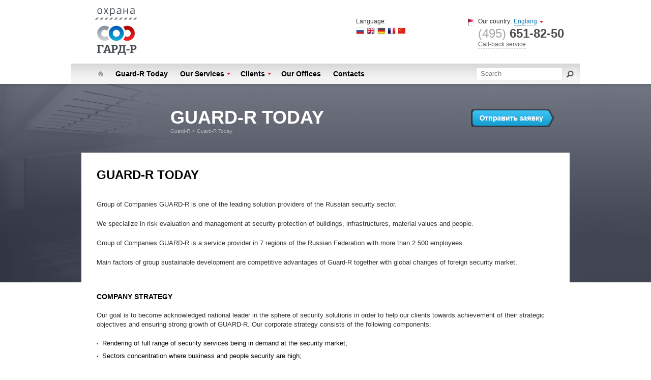

--- FILE ---
content_type: text/html; charset=cp1251
request_url: https://www.guard-r.ru/en/about.html
body_size: 2477
content:
<!DOCTYPE html PUBLIC "-//W3C//DTD XHTML 1.0 Transitional//EN" "http://www.w3.org/TR/xhtml1/DTD/xhtml1-transitional.dtd">
<html xmlns="http://www.w3.org/1999/xhtml" xml:lang="ru">
<head>
<meta http-equiv="Content-Type" content="text/html;charset=windows-1251" />
<meta http-equiv="X-UA-Compatible" content="IE=EmulateIE7"/>
<meta name='yandex-verification' content='40e876c25df5c41d' />
<meta name='yandex-verification' content='57c4f3f5cf50850e' />
<link rel="shortcut icon" href="/favicon.ico" type="image/x-icon" />
<title>About Guard-R. Guard-R Today</title>
<meta name="description" content="About Guard-R" />
<meta name="keywords" content="About Guard-R" />
<link href="/css/ru/screen.css?r=1" rel="stylesheet" type="text/css" />
<script type="text/javascript" src="/js/jquery-1.7.2.js"></script>
<script type="text/javascript" src="/js/ammi.js"></script>
</head>
<body>
<div id="header">
    <div class="box_info">
        <div class="logo"><a href="/en/index.html"><img src="/images/ru/logo.png" alt="" /></a></div>
        <div class="box_address">
            <span>Our country: </span>
            <div class="city"><a href="#"><i>Englang</i></a></div>
            <p>(495) <b>651-82-50</b></p>
            <a href="/en/contacts.html#feedback" class="call" title="Call-back service">Call-back service</a>
        </div>
        <div class="language">
            <p>Language:</p>
            <a href="/" title="Russian"></a>
            <a href="/en/index.html" title="English"></a>
            <a href="/de/index.html" title="Germany"></a>
            <a href="/fr/index.html" title="France"></a>
            <a href="/ch/index.html" title="China"></a>
        </div>
    </div>
    <div class="box_menu_search">
        <ul class="menu">
            <li><a href="/en/index.html" class="home"></a></li>
            <li>
                <a href="/en/about.html">Guard-R Today</a>
            </li>
            <li><a href="/en/services.html" class="item">Our Services</a>
                <ul>
                    <li><a href="/en/facility-protection.html">Facility protection</a></li>
                    <li><a href="/en/technical-security-services.html">Technical security services</a></li>
                    <li><a href="/en/alarm-monitoring-and-response.html">Alarm monitoring and response</a></li>
                    <li><a href="/en/cargo-and-convoy-protection.html">Cargo and convoy protection</a></li>
                    <li><a href="/en/legal-services.html">Legal services</a></li>
                    <li><a href="/en/executive-protection.html">Executive protection</a></li>
                    <li><a href="/en/hotline-service.html">Hotline-service (emergency service)</a></li>
                    
                    <li><a href="/en/personnel-security-screening.html">Personnel security screening</a></li>
                    <li><a href="/en/consulting-services.html">Consulting services</a></li>
                    
                </ul>
            </li>
            <li><a href="/en/clients.html" class="item">Clients</a>
                <ul>
                    <li><a href="/en/our-clients.html">Our clients</a></li>
                </ul>
                </li>
            <li><a href="/en/offices.html">Our Offices</a></li>
            <li><a href="/en/contacts.html">Contacts</a></li>
        </ul>
        <div class="search"><input type="text" value="Search" onfocus="if (this.value == 'Search') this.value = '';" onblur="if (this.value=='') this.value='Search';"/><input type="button" /></div>
    </div>

    
    
</div>
<div id="center_bg"><div></div></div>

<div id="main">
    
<div class="top_content"><h1>Guard-R Today<a href="/ru/contacts.html#feedback"></a></h1><ul class="breadmites"><li><a href="/en/index.html">Guard-R</a> ></li><li><a href="/en/about.html" class="active">Guard-R Today</a></li></ul></div>    
    
    <div id="content">

<div class="text_01">
<h2>GUARD-R today</h2>
<p class="t">Group of Companies GUARD-R is one of the leading solution providers of the Russian security sector.</p>
<p class="t">We specialize in risk evaluation and management at security protection of buildings, infrastructures, material values and people.</p>
<p class="t">Group of Companies GUARD-R is a service provider in 7 regions of the Russian Federation with more than 2 500 employees. </p>
<p class="t">Main factors of group sustainable development are competitive advantages of Guard-R together with global changes of foreign security market.</p>
</div>
<div class="text_01">
<h3>COMPANY STRATEGY</h3>
<p class="t">Our goal is to become acknowledged national leader in the sphere of security solutions in order to help our clients towards achievement of their strategic objectives and ensuring strong growth of GUARD-R.  Our corporate strategy consists of the following components:</p>
<ul class="list_03">
<li>Rendering of full range of security services being in demand at the security market; </li>
<li>Sectors concentration where business and people security are high;</li>
<li>Development of long-term partnership relations with large customers;</li>
<li>Rendering services in all regions of Group presence on the common standard.</li>
</ul>
<br />
<p class="t">We are proud of our history and special relations within the Group. They directly influence on business dealing and assist in development of positive relations with all concerned parties.</p>
<h3>OUR VALUES</h3>
<ul class="list_03">
<li><b>Customer focus</b> - We try to build open relations with our clients. Thanks to confidence we achieve results for mutual benefit of our organizations.</li>
<li><b>Quality</b> – We raise the qualification level for annual improvement of service standards. As a result we create long-term stability of the Group.</li>
<li><b>Efficiency</b> – We use our experience and the European advanced technologies for development of coordinated decisions for our clients.</li>
<li><b>Employees</b> - We value company personnel, raise its professional competences and make opportunities for growth and development in the Group.</li>
<li><b>Honesty</b> – We value confidence of our clients and Group name. </li>
</ul>
</div>    </div>
</div>















<div id="footer">
    <div class="box_menu">
        <div>
            <div class="logo"><a href="/en/index.html"><img src="/images/ru/footer_logo.png" alt="" /></a></div>
            <div class="footer_menu">
                <ul> 
                    <li><h2>Our services</h2></li>
                    <li><a href="/en/facility-protection.html">Facility protection</a></li>
                    <li><a href="/en/technical-security-services.html">Technical security services</a></li>
                    <li><a href="/en/alarm-monitoring-and-response.html">Alarm monitoring and response</a></li>
                    <li><a href="/en/cargo-and-convoy-protection.html">Cargo and convoy protection</a></li>
                    <li><a href="/en/legal-services.html">Legal services</a></li>
                    <li><a href="/en/executive-protection.html">Executive protection</a></li>
                    <li><a href="/en/hotline-service.html">Hotline-service (emergency service)</a></li>
                    <li><a href="/en/personnel-security-screening.html">Personnel security screening</a></li>
                    <li><a href="/en/consulting-services.html">Consulting services</a></li>
                </ul>
                <ul>
                    <li><h2>Sections</h2></li>
                    <li><a href="/en/about.html">Guard-R Today</a></li>
                    <li><a href="/en/services.html">Services</a></li>
                    <li><a href="/en/clients.html">Clients</a></li>
                    <li><a href="/en/offices.html">Our Offices</a></li>
                    <li><a href="/en/vacansy.html">Vacancy</a></li>
                    <li><a href="/en/contacts.html">Contacts</a></li>
                </ul>
                <ul>
                    <li><h2>Our Offices</h2></li>
                    <li><h3>Sales department of security services</h3><p>Tel.:  +7 (495) 651-82-50</p><p>Fax: +7 (495) 651-82-50</p></li>
                    <li><h3>Regional development department</h3><p>Tel.:  +7 (495) 651-82-50</p></li>
                    <li><h3>Engineering security system</h3><p>Tel.:  +7 (495) 651-82-50</p></li>
                    <li><h3>Personnel department  <br />(Regarding employment)</h3><p>Tel.:  +7 (499) 220-14-51</p></li>
                </ul>
            </div>
            <div class="counter">
                <!--<a href="#"><img src="/images/ru/counter1.jpg" alt="" /></a>-->
<!-- begin of Top100 code -->

<script id="top100Counter" type="text/javascript" src="https://counter.rambler.ru/top100.jcn?2849270"></script>
<noscript>
<a href="https://top100.rambler.ru/navi/2849270/">
<img src="https://counter.rambler.ru/top100.cnt?2849270" alt="Rambler's Top100" border="0" />
</a>

</noscript>
<!-- end of Top100 code -->                
                <!--LiveInternet counter--><script type="text/javascript"><!--
document.write("<a href='https://www.liveinternet.ru/click' "+
"target=_blank><img src='//counter.yadro.ru/hit?t58.2;r"+
escape(document.referrer)+((typeof(screen)=="undefined")?"":
";s"+screen.width+"*"+screen.height+"*"+(screen.colorDepth?
screen.colorDepth:screen.pixelDepth))+";u"+escape(document.URL)+
";"+Math.random()+
"' alt='' title='LiveInternet' "+
"border='0' width='88' height='31'><\/a>")
//--></script><!--/LiveInternet-->

                
            </div>
        </div>
    </div>
    <div class="box_copy">
        <div>
            <div class="language">
                <a href="/" title="Russian"></a>
                <a href="/en/index.html" title="English"></a>
                <a href="/de/index.html" title="Немецкий"></a>
                <a href="/fr/index.html" title="Французский"></a>
                <a href="/ch/index.html" title="Китайский"></a>
            </div>
            <div class="copy">&copy; Guard-R. All right reserved.</div>
        </div>
    </div>
</div>


</body>
</html>


--- FILE ---
content_type: text/css
request_url: https://www.guard-r.ru/css/ru/screen.css?r=1
body_size: 4913
content:
*{margin:0;padding:0;outline:0;font-size:100%;}ol,ul{list-style:none;}blockquote,q{quotes:none;}a img{border:none;}table{border-collapse:collapse;border-spacing:0;}input[type='button']::-moz-focus-inner{border:0;} sub,sup{font-size:75%;line-height:0;position:relative;vertical-align:baseline;}

html {min-width:1000px;}
body { font:13px Arial, Tahoma, sans-serif; color:#323232; }
a { color:#1677b1; }
a:hover { text-decoration:none; }

#wrapper {}

#header {width: 1000px; margin: 0 auto; }
    
    #header .box_info {height: 125px; margin: 0 auto; padding: 0 30px; }

    #header .box_menu_search {height: 40px; background: url('/images/ru/bg_menu_header.png') 0 0 repeat-x; }

    #header .logo {float: left; margin: 16px 0 0 17px; }
    #header .logo a {display: block; }
    #header .logo a img {display: block; }

    #header .box_address {float: right; background: url('/images/ru/bg_box_address.png') 0 35px no-repeat; padding: 35px 0 0 20px; font-size: 12px; margin: 0 0 0 120px; width: 170px; }
    #header .box_address p {float: left; white-space: nowrap; font-size: 24px; margin: 3px 0 0px 0; position: relative; display: block; color: #a7a7a7; }
    #header .box_address p b {color: #4b4b4b; }
    #header .box_address span {float: left; }
    #header .box_address a.call {display: inline-block; text-decoration: none; color: #646464; font-size: 12px; border-bottom: 1px dashed #000; }
    #header .box_address a.call:hover {border-bottom: 1px solid #fff; }
    #header .box_address div.city {padding: 0px 20px 0px 4px; float: left; background: #fff url('/images/ru/str_menu.png') 100% 6px no-repeat; }
    #header .box_address div.city > a {text-decoration: none; }
    #header .box_address div.city > a {position: relative; z-index: 2; }
    #header .box_address div.city > a i {font-style: normal; border-bottom: 1px dotted #1677b1; }
    #header .box_address div.city > a:hover i {border-bottom: 1px dotted #fff;}

    #header .language {float: right; padding: 35px 0 0 0; font-size: 12px; background: url('/images/ru/language.png') 5px 54px no-repeat; }
    #header .language p {margin: 0 0 5px 5px; }
    #header .language a {display: inline-block; float: left; width: 16px; height: 14px; margin: 0 0 5px 5px; }

    #header .search {float: right; width: 199px; height: 25px; margin: 8px 5px 0 0; background: url('/images/ru/bg_search.png') 0 0 no-repeat; }
    #header .search input[type="text"] {color: #7f7f7f; font-size: 13px; font-family: arial; border: none; background: none; float: left; width: 151px; padding: 4px 9px; }
    #header .search input[type="button"] {float: right; width: 29px; height: 25px; cursor: pointer; border: none; background: none;}

    #header ul.menu {float: left; margin: 0 0 0 41px; height: 40px; position: relative; z-index: 5; }
    #header ul.menu > li {float: left; height: 40px; position: relative; }
    #header ul.menu > li:hover {background: #fff url('/images/ru/') 100% 50% no-repeat;}
    #header ul.menu > li > a {display: block; height: 40px; color: #000; font-size: 14px; font-weight: bold; text-decoration: none; line-height: 40px; padding: 0 12px; }
    #header ul.menu > li:hover ul {display: block; }
    #header ul.menu > li:hover a.item {background: #fff url('/images/ru/str_menu.png') 100% 50% no-repeat; padding: 0 20px 0 12px;}
    #header ul.menu a.item {padding-right: 20px; background: url('/images/ru/str_menu.png') 100% 50% no-repeat; position: relative; z-index: 5; }
    #header ul.menu a.home {display: inline-block; width: 10px; height: 40px; background: url('/images/ru/icon_home.png') 50% 50% no-repeat; padding: 0 12px; }
    #header ul.menu a.home:hover {background: url('/images/ru/icon_home.png') 50% 50% no-repeat; z-index: 5; }
    #header ul.menu > li > ul {display: none; width: 170px; background: #fff; padding: 0 5px 5px 5px; border: 1px solid #dddddd; border-top: 1px solid #f8f8f8; position: absolute; -moz-box-shadow: #000 0px 0px 25px; box-shadow: #000 0px 0px 25px; }
    #header ul.menu > li > ul li {display: block; padding: 5px 7px 6px 7px; border-top: 1px solid #d7d7d7; }
    #header ul.menu > li > ul li:first-child {border-top: 1px solid #fff; }
    #header ul.menu > li > ul li a {font-size: 13px; color: #000; }

    #header .box_banner {height: 316px; position: relative; }

    #header .box_banner .banner_01 {float: right; overflow: hidden; position: relative; font-size: 13px; color: #9da1a9; }
    #header .box_banner .banner_01 a {display: block; position: absolute; width: 100%; height: 100%; z-index: 2; }
    #header .box_banner .banner_01 img {display: block; }
    #header .box_banner .banner_01:hover img {filter:progid:DXImageTransform.Microsoft.Alpha(opacity=90); opacity: 0.9;}

    #header .box_banner .banner_01 p {position: absolute; top: 50px; left: 30px; width: 160px; }
    #header .box_banner .banner_01 p span {display: block; color: #fff; margin-bottom: 15px; font-size: 14px; }
    #header .box_banner .banner_01 i {display: block; width: 87px;  background: url('/images/ru/filials.png') 0 0 no-repeat; height: 30px; margin-top: 100px; }

    #header .box_banner .banner_02 {float: right; overflow: hidden; position: relative; font-size: 13px; color: #5f6061; }
    #header .box_banner .banner_02 a {display: block; position: absolute; width: 100%; height: 100%; z-index: 2; }
    #header .box_banner .banner_02 img {display: block; }
    #header .box_banner .banner_02:hover img {filter:progid:DXImageTransform.Microsoft.Alpha(opacity=90); opacity: 0.9;}

    #header .box_banner .banner_02 p {position: absolute; top: 50px; left: 30px; width: 160px; }
    #header .box_banner .banner_02 p span {display: block; color: #000; margin-bottom: 15px; font-size: 14px; }
    #header .box_banner .banner_02 i {display: block; width: 87px;  background: url('/images/ru/vacancy.png') 0 0 no-repeat; height: 30px; margin-top: 13px; }


    #slider {width: 570px; overflow: hidden; float: left; }
    #slider div {width: 570px; height: 316px; overflow: hidden; position: absolute; left: 0; top: 0; z-index: 1; opacity: 1; }
    #slider div:first-child {z-index: 2; opacity: 1; }
    #slider div p {position: relative; margin: -266px 50px 0 50px;  z-index: 2; display: block; color: #fff; line-height: 16px; font-size: 18px; }
    #slider div p span {font-size: 36px; line-height: 36px; color: #fff; font-weight: bold; display: block; margin-bottom: 10px; }
    #slider div p a {display: block; width: 157px; height: 35px; background: url('/images/ru/a_order.png') 0 0 no-repeat; margin: 75px 0 0 0; }
    #slider div p a:hover {background-position: 0 -35px; }

#center_bg {height: 390px; background: url('/images/ru/bg_center.png') 0 0 repeat-x; }
    #center_bg > div {min-width:1000px; height: 390px; background: url('/images/ru/img_center.jpg') 0 0 no-repeat; }

#footer {overflow: hidden; }

    #footer div.box_menu {background: #ddd url('/images/ru/bg_footer.png') 0 0 repeat-x; padding-top: 45px; min-height:275px; overflow: hidden; }
    #footer div.box_menu > div {width: 940px; padding: 0 30px; margin: 0 auto; }

    #footer div.box_copy {background: #444; padding: 20px 0 15px 0; overflow: hidden; }
    #footer div.box_copy > div {width: 940px; padding: 0 30px; margin: 0 auto; color: #fff; }


    #footer .logo {float: left; margin: 0 100px 0 23px; }
    #footer .logo a {display: block; }
    #footer .logo a img {display: block; }

    #footer .counter {float: right; width: 88px; }
    #footer .counter a {display: block; margin-bottom: 14px; }
    #footer .counter a img {display: block; }

    #footer .footer_menu {text-align:justify; text-justify:newspaper; zoom:1; text-align-last:justify; width: 615px; float: left; font-size: 12px; color: #000; }
    #footer .footer_menu:after {width:100%; height:0; visibility:hidden; content:''; display:inline-block; }
    #footer .footer_menu ul {text-align:left; display:inline-block; //display:inline; //zoom:1; vertical-align: top; }
    #footer .footer_menu ul li {margin-bottom: 8px; //overflow:hidden;}
    #footer .footer_menu a {color: #323232; text-decoration: none; //float:left;}
    #footer .footer_menu a:hover {text-decoration: underline; }
    #footer .footer_menu h2 {color: #666; text-transform: uppercase; padding-bottom: 15px; margin-bottom: 20px; border-bottom: 1px solid #ccc; color: #5d5d5d; }
    #footer .footer_menu h3 {font-weight: normal; font-size: 12px; margin-bottom: 5px; color: #5d5d5d; }

    #footer .create {float: right; margin: 0 0 0 55px; color: #969696; font-size: 12px; }
    #footer .create a {color: #fff; }

    #footer .copy {float: left; }

    #footer .language {float: left; margin: 0 85px 0 20px; background: url('/images/ru/language.png') 0 0 no-repeat; }
    #footer .language a {display: block; float: left; width: 16px; height: 14px; margin: 0 0 5px 5px; }
    #footer .language a:first-child {margin-left: 0; }

#main {width: 960px; margin: -375px auto 0 auto; padding: 0 20px; min-height:375px; overflow: hidden; }

    #main h1 {color: #fff; font-size: 36px; text-transform: uppercase; padding-right: 180px; position: relative; }
    #main h1 a {position: absolute; top: 4px; right: 0; display: block; width: 164px; height: 36px; background: url('/images/ru/btn-h1.png') 0 0 no-repeat; }
    #main h1 a:hover {background-position: 0 -36px; }
    #main h2 {font-size: 24px; color: #000; margin-bottom: 35px; text-transform: uppercase; }
    #main h2.r_box {font-size: 24px; color: #000; margin-bottom: 15px; text-transform: uppercase; }
    #main h2 a {color: #000; display: inline-block; padding-right: 27px; position: relative; }
    #main h2 a img {position: absolute; right: 0; top: 8px; }
    #main h2 span {display: inline-block; padding-right: 27px; position: relative;}
    #main h2 span img {position: absolute; right: 0; top: 7px; }
    #main h3 {font-size: 14px; text-transform: uppercase; margin-bottom: 20px; color: #000; }

    #main p {line-height: 18px; }

    #main p.t {margin-bottom: 20px; line-height: 18px; }
    #main p.bold {margin-bottom: 20px; line-height: 18px; font-weight: bold; color: #323232; }

    #main p.w_img {padding-left: 20px; position: relative; font-size: 14px; }
    #main p.w_img > img {position: absolute; left: 0; top: 3px; }
    #main p.w_img span {color: #7d7d7d; }

    #main img.fl_l {float: left; margin: 4px 14px 14px 0; }
    #main img.fl_r {float: right; margin: 4px 0px 14px 20px; -webkit-box-shadow: #6f6f6f 0px 0px 25px; -moz-box-shadow: #6f6f6f 0px 0px 25px; box-shadow: #6f6f6f 0px 0px 25px; behavior: url(PIE.htc);}

    #main img.pos-a {position: absolute; right: 0; top: -35px; }

    #main .menu_items {}
    #main .menu_items ul {text-align:justify; text-justify:newspaper; zoom:1; text-align-last:justify; padding-top: 24px; margin-bottom: 4px; }
    #main .menu_items ul:after {width:100%; height:0; visibility:hidden; content:''; display:inline-block; }
    #main .menu_items ul li {margin-bottom: 40px; position: relative; text-align:left; display:inline-block; //display:inline; //zoom:1; vertical-align: top; width: 148px; height: 118px; border-bottom: 1px solid #2e3947; background: #fff url('/images/ru/bg_li_menu_items.png') 0 0 repeat-x; border-radius: 3px; -moz-border-radius: 3px; -webkit-border-radius: 3px; -khtml-border-radius: 3px; behavior: url(/PIE.htc); padding: 0 13px 15px 13px; } 
    #main .menu_items ul li.h2 {background: none; border: 1px solid #91949d; color: #fff; font-size: 36px; line-height: 36px; text-transform: uppercase; font-weight: bold; padding-top: 20px; height: 97px; }
    #main .menu_items ul li.h2:hover {background: none; }
    #main .menu_items ul li a {text-decoration: none; color: #060606; font-size: 14px; font-weight: bold; text-transform: uppercase; position: relative; top: 83px; }
    #main .menu_items ul li:hover {background: url('/images/ru/bg_li_menu_items_hover.png') 0 0 repeat-x; }
    #main .menu_items ul li:hover a {text-decoration: none; }
    #main .menu_items ul li > a {position: absolute; z-index: 2; display: block; width: 100%;  }
    #main .menu_items ul li img {display: block; margin-bottom: 0px; padding-bottom: 0px; position: relative; top: -18px; }

    #main .top_content {min-height: 70px; padding: 30px 30px 20px 175px; position: relative; }
    #main .top_content img {position: absolute; left: 30px; top: 0; }

    #main .breadmites {font-size: 10px; color: #b1b3b9; }
    #main .breadmites li {float: left; margin: 0 4px 5px 0; }
    #main .breadmites a {color: #b1b3b9; text-decoration: none; }
    #main .breadmites a:hover {text-decoration: underline; }
    #main .breadmites a.active {text-decoration: none; cursor: default; }

    #main div.img_shadow {text-decoration: none; float: left; display: block; background: url('/images/ru/bottom_img_news1.png') 0 100% no-repeat; padding: 0 0 20px 0; overflow: hidden; width: 279px; height: 136px; position: relative; margin: 3px 30px 0 0; }
    #main div.img_shadow span {display: block; position: absolute; left: 10px; top: 10px; width: 60px; height: 62px; background: url('/images/ru/bg_date.png') 0 0 no-repeat; color: #fff; text-align: center; font-size: 11px;  padding-top: 7px; z-index: 5; }
    #main div.img_shadow span b {display: block; font-size: 30px; }
    #main div.img_shadow img {display: block; width: 100%; }

    #main div.img_shadow1 {text-decoration: none; float: left; display: block; padding: 0 0 20px 0; overflow: hidden; width: 279px; height: 136px; position: relative; margin: 3px 30px 0 0; }
    #main div.img_shadow1 span {display: block; position: absolute; left: 10px; top: 10px; width: 60px; height: 62px; background: url('/images/ru/bg_date.png') 0 0 no-repeat; color: #fff; text-align: center; font-size: 11px;  padding-top: 7px; z-index: 5; }
    #main div.img_shadow1 span b {display: block; font-size: 30px; }
    #main div.img_shadow1 img {display: block; width: 100%; }
    
    
    #main div.img_fll_shadow {text-decoration: none; float: left; display: block; background: url('/images/ru/bg_img_01.png') 0 100% no-repeat; padding: 0 0 20px 0; overflow: hidden; width: 325px; height: 200px; position: relative; margin: 3px 30px 0 0; }
    #main div.img_fll_shadow img {display: block; width: 100%; }

    #main div.img_shadow_c {text-decoration: none; display: block; background: url('/images/ru/img_shadow_04.png') 0 100% no-repeat; padding: 0 0 20px 0; overflow: hidden; width: 460px; position: relative; margin-bottom: 50px; }
    #main div.img_shadow_c img {display: block; width: 100%; }

    #main a.back {display: block; width: 196px; height: 25px; background: url('/images/ru/a-back.png') 0 0 no-repeat; margin: 50px 0; }
    #main a.back:hover {background-position: 0 -25px; }

    #main div.marg {height: 10px; }

#box_content {width: 670px; float: left; }

#sidebar {float: right; width: 200px; margin: 0 0 0 30px; overflow: hidden; }
    
    #sidebar .years {background: #e8e8e8 url('/images/ru/bg_years.png') 0 0 repeat-x; padding: 10px 20px 3px 20px; margin: -10px 0 20px 0px; position: relative;}
    #sidebar .years i {display: block; position: absolute; left: 26px; top: -5px; width: 9px; height: 5px; background: url('/images/ru/pip_years.png') 0 0 no-repeat; }
    #sidebar .years a {padding: 0 8px 0px 0; display: inline-block; margin-bottom: 7px; }
    #sidebar .years a.active {color: #000; text-decoration: none; cursor: default; }

    #sidebar .months {padding: 0 20px; }
    #sidebar .months ul {}
    #sidebar .months ul li {margin-bottom: 5px; }
    #sidebar .months a.active {color: #000; text-decoration: none; cursor: default; }

    #sidebar .menu_sidebar {padding: 20px 20px 5px 20px; background: #f3f3f3 url('/images/ru/bg_menu_sidebar.png') 0 100% repeat-x; margin-bottom: 35px; }
    #sidebar .menu_sidebar li {margin-bottom: 15px; }
    #sidebar .menu_sidebar li a {color: #000; font-size: 13px; padding-left: 11px; background: url('/images/ru/bg_li_menu_sidebar.png') 0 6px no-repeat; }
    #sidebar .menu_sidebar li a.active {font-weight: bold; text-decoration: none; cursor: default; }

#content {background: #fff; padding: 30px; overflow: hidden; }

    #content .left_box {float: left; width: 410px; overflow: hidden; }
    #content .right_box2 {float: right; width: 460px; overflow: hidden; }

    #content .text_01 {margin-bottom: 30px; overflow: hidden; }
    #content .text_01 h1 {color: #333; font-size: 18px; margin-bottom: 10px;}
    #content .text_01 p {margin-bottom: 20px; line-height: 18px;}
    
    /*
    #content .text_01 ul {list-style: disc inside;}
    #content .text_01 ul li {list-style: disc inside; padding-left: 15px; padding-bottom: 7px;}
    */
    #content .text_02 {margin-bottom: 50px; padding-right: 182px; position: relative; }
    #content .text_03 {margin-bottom: 50px; }
    #content .box_ov-h {overflow: hidden; margin-bottom: 0px; }
    
    #content ul.collum {text-align:justify; text-justify:newspaper; zoom:1; text-align-last:justify;}
    #content ul.collum:after {width:100%; height:0; visibility:hidden; content:''; display:inline-block; }
    #content ul.collum li {width: 410px; text-align:left; display:inline-block; //display:inline; //zoom:1; vertical-align: top;}

    #content ul.collum2 {text-align:justify; text-justify:newspaper; zoom:1; text-align-last:justify;}
    #content ul.collum2:after {width:100%; height:0; visibility:hidden; content:''; display:inline-block; }
    #content ul.collum2 > li {width: 333px; text-align:left; display:inline-block; //display:inline; //zoom:1; vertical-align: top;}

    #content .index_news {margin-bottom: 15px; }
    #content .index_news ul {position: relative; overflow: hidden; margin: 0 0 0 -31px; }
    #content .index_news ul li {color: #000; width: 279px; display: -moz-inline-stack; display: inline-block; vertical-align: top; zoom: 1; *display: inline; margin: 0 0 20px 31px; }
    #content .index_news a.h1 {display: block; margin-bottom: 5px; font-weight: bold; font-size: 15px; }
    #content .index_news .img {background: url('/images/ru/bottom_img_news.png') 0 100% no-repeat; padding: 0 0 30px 0; overflow: hidden; width: 279px; height: 136px; position: relative; }
    #content .index_news .img span {display: block; position: absolute; left: 10px; top: 10px; width: 60px; height: 62px; background: url('/images/ru/bg_date.png') 0 0 no-repeat; color: #fff; text-align: center; font-size: 11px;  padding-top: 7px; z-index: 5; }
    #content .index_news .img span b {display: block; font-size: 30px; }
    #content .index_news .img img {display: block; width: 279px; height: 136px; }
    #content .index_news .img:hover img {filter:progid:DXImageTransform.Microsoft.Alpha(opacity=70); opacity: 0.7;}

    #content .right_box {float: right; width: 315px; overflow: hidden; padding-right: 25px; }

    #content .review {margin-bottom: 30px; }
    #content .review ul li {font-style: italic; line-height: 20px; font-size: 15px; margin-bottom: 35px; color: #646464; overflow: hidden; }
    #content .review ul li a {color: #000; }
    #content .review ul li img {display: block; margin-bottom: 5px; }
    #content .review ul li span {display: block; margin: 10px 0 0 0; font-size: 12px; font-style: normal; color: #000; }
    #content .review ul li span a {text-decoration: none; color: #000; }
    #content .review ul li span a:hover {text-decoration: underline; }
    #content .review ul li p {overflow: hidden; }
    #content .review ul li .img_logo {float: left; width: 100px; margin: 3px 20px 0 0; }
    #content .review ul li .img_logo img {display: block; width: 100px; }

    #brends {width: 400px; float: left; }
    #brends ul {text-align:justify; text-justify:newspaper; zoom:1; text-align-last:justify; margin: 0 0 0 -10px; }
    #brends ul:after {width:100%; height:0; visibility:hidden; content:''; display:inline-block; }
    #brends ul li {text-align:left; display:inline-block; //display:inline; //zoom:1; vertical-align: middle; margin-bottom: 30px; width: 65px; padding: 0 10px; text-align: center; }
    #brends ul li a {display: block; font-size: 11px; color: #7f7f7f; }
    #brends ul li a img {display: block; width: 100%; }

    #content .about {background: #f3f3f3 url('/images/ru/bg_about.png') 0 100% repeat-x; padding: 30px 40px; position: relative; width: 880px; margin: 0 0 25px -30px; }
    #content .about table {width: 100%; min-height:100px;}
    #content .about table td:first-child {padding: 0 40px 0 0; text-align: left; }
    #content .about table td {text-align: center; padding-right: 120px; color: #33373b; height: 100px; }
    #content .about table td + td {background: url('/images/ru/kalendar.png') 100% 0 no-repeat; }
    #content .about table td + td + td {background: url('/images/ru/img_ohrana.png') 100% 0 no-repeat; }
    #content .about table td + td + td + td {background: url('/images/ru/img_zdanie.png') 100% 0 no-repeat; }
    #content .about table td span {display: block; margin-bottom: 7px; text-align: center; font-size: 38px; font-family: Georgia; font-weight: bold; }

    #content .articles {margin-bottom: 20px; }
    #content .articles ul li {margin-bottom: 35px; overflow: hidden; display: block; }
    #content .articles a.h1 {display: block; margin-bottom: 5px; font-weight: bold; font-size: 15px; }
    #content .articles a.img {text-decoration: none; float: left; display: block; background: url('/images/ru/bottom_img_news.png') 0 100% no-repeat; padding: 0 0 30px 0; overflow: hidden; width: 279px; height: 136px; position: relative; margin: 3px 30px 0 0; }
    #content .articles a.img span {display: block; position: absolute; left: 10px; top: 10px; width: 60px; height: 62px; background: url('/images/ru/bg_date.png') 0 0 no-repeat; color: #fff; text-align: center; font-size: 11px;  padding-top: 7px; z-index: 5; }
    #content .articles a.img span b {display: block; font-size: 30px; }
    #content .articles a.img img {display: block; width: 100%; }
    #content .articles a.img:hover img {filter:progid:DXImageTransform.Microsoft.Alpha(opacity=70); opacity: 0.7;}

    #content .paginator {margin-bottom: 20px; }
    #content .paginator ul {margin-right: 15px; overflow: hidden; float: left; }
    #content .paginator ul li {float: left; font-size: 14px; margin: 0 10px; height: 20px; padding-top: 9px; }
    #content .paginator ul li.active {width: 26px; text-align: center; background: url('/images/ru/bg_active_paginator.png') 0 0 no-repeat; margin: 0 5px; }
    #content .paginator ul li.active a {color: #fff; text-decoration: none; cursor: default; }
    #content .paginator a {color: #323232; }
    #content .paginator a.next {background: url("/images/ru/bg_next.png") 100% 15px no-repeat; display: inline-block; padding-right: 10px; padding-top: 9px; }

    #content .article {margin-bottom: 30px; }

    #content .box_likes {overflow: hidden; margin: 20px 0; }
    #content .box_likes span {float: right; }
    #content .box_likes > a {display: inline-block; float: left; }

    #content .slogans {padding: 30px 20px 10px 20px; background: #f4f4f4 url('/images/ru/bg_slogan.png') 0 100% repeat-x; margin-bottom: 60px; }
    #content .slogans h3 {font-size: 24px; font-family: georgia; margin-bottom: 15px; }
    #content .slogans ul {text-align:justify; text-justify:newspaper; zoom:1; text-align-last:justify;}
    #content .slogans ul:after {width:100%; height:0; visibility:hidden; content:''; display:inline-block; }
    #content .slogans ul li {width: 195px; text-align:left; display:inline-block; //display:inline; //zoom:1; vertical-align: top; color: #323232; margin-bottom: 35px; }

    #content .history {background: url('/images/ru/bg_history.png') 0 0 repeat-y; padding-left: 40px; overflow: hidden; padding-bottom: 20px; margin-bottom: 30px; }
    #content .history ul {}
    #content .history ul li {padding: 20px 20px 20px 20px; border: 1px solid #e5e5e5; position: relative; float: left; width: 565px; margin-bottom: 20px; }
    #content .history ul li .pipka {width: 35px; height: 19px; background: url('/images/ru/pipka.png') 0 0 no-repeat; position: absolute; left: -35px; top: 31px; }
    #content .history ul li .img {float: left; margin: 0px 20px 6px 0; position: relative; }
    #content .history ul li .img div {position: absolute; left: 0; background: url('/images/ru/bg_img_03.png') 0 0 no-repeat; bottom: -20px;  width: 195px; height: 20px; }
    #content .history ul li span {display: block; color: #33373b; font-size: 40px; font-weight: bold; font-family: Trebuchet MS; }
    #content .history ul li i {font-style: normal; line-height: 18px; }
    #content .history a.more {padding-left: 40px; height: 23px; display: inline-block; position: relative; float: left; margin: 20px 0 0 -40px; background: url('/images/ru/reload_a_more.png') 0 0 no-repeat; padding-top: 8px; }

    #content ul.list_01 { list-style: none;}
    #content ul.list_01 li {width: 200px; float: left; font-size: 14px; list-style: none; }
    #content ul.list_01 li span {color: #7d7d7d; font-size: 12px; }
    #content ul.list_01 li + li {float: right; }
    #content ul.list_01 li + li img {float: left; margin: 0 8px 0 0; }

    #content .message {position: relative; background: #ddd url('/images/ru/bg_form.png') 0 0 repeat-x; padding: 35px 40px; float: left; width: 820px; }
    #content .message div.shadow {width: 900px; height: 20px; background: url('/images/ru/shadow_form.png') 0 0 no-repeat; position: absolute; bottom: -20px; left: 0; }
    #content .message div.z {position: absolute; width: 62px; height: 31px; background: url('/images/ru/zagim.png') 0 0 no-repeat; left: 50%; margin: 0 0 0 -31px; top: -22px; }
    #content .message table {color: #7d7d7d; width: 100%; }
    #content .message td {padding-bottom: 9px; vertical-align: top; }
    #content .message td + td {padding-left: 50px; }
    #content .message sup {top: -0.4em; color: #b30000; left: 0.2em; }
    #content .message .input {height: 32px; background: url('/images/ru/bg_input.png') 0 0 repeat-x; padding: 0 10px 0 29px; position: relative;  }
    #content .message .input input {font-size: 14px; color: #000; font-family: arial; padding: 8px 0; background: none; border: none; width: 100%; }
    #content .message .input img {position: absolute; left: 9px; top: 12px; }
    #content .message .input2 {height: 32px; background: url('/images/ru/bg_input.png') 0 0 repeat-x; padding: 0 10px 0 10px; position: relative; }
    #content .message .input2 input {font-size: 14px; color: #000; font-family: arial; padding: 8px 0; background: none; border: none; width: 100%; }
    #content .message span {color: #323232; float: left; }
    #content .message .textarea {position: relative; background: url('/images/ru/bg_textarea.png') 0 0 no-repeat; padding: 8px 12px 8px 29px; height: 146px; }
    #content .message .textarea textarea {background: none; border: none; font-size: 14px; color: #000; font-family: arial; height: 146px; width: 100%; }
    #content .message .textarea img {position: absolute; left: 9px; top: 12px;}
    #content .message input[type="button"] {width: 119px; height: 38px; border: none; float: right; background: url('/images/ru/a-send.png') 0 0 no-repeat; margin-right: -3px; cursor: pointer; }
    #content .message input[type="button"]:hover {background-position: 0 -38px; }

    #content .diplom {margin-bottom: 50px; color: #000; font-weight: bold;  font-size: 15px;}
    #content .diplom ul {text-align:justify; text-justify:newspaper; zoom:1; text-align-last:justify;}
    #content .diplom ul:after {width:100%; height:0; visibility:hidden; content:''; display:inline-block; }
    #content .diplom ul li {width: 190px; color: #000; text-align:left; display:inline-block; //display:inline; //zoom:1; vertical-align: top; margin-bottom: 30px; }
    #content .diplom img {-webkit-box-shadow: #c2c2c2 0px 0px 15px; -moz-box-shadow: #c2c2c2 0px 0px 15px; box-shadow: #c2c2c2 0px 0px 15px; behavior: url(PIE.htc); display: block;  margin-top: 15px; }

    #content ul.vacancy {margin-bottom: 50px; }
    #content ul.vacancy li {padding: 25px 25px 25px 130px; border: 1px solid #e5e5e5; background: url('/images/ru/img_face_03.jpg') 28px 19px no-repeat; margin-bottom: 20px; }

    #content ul.list_03 {margin-top: 10px; }
    #content ul.list_03 li {padding-left: 11px; background: url('/images/ru/bg_li_list_03.gif') 0 7px no-repeat; margin-bottom: 10px; color: #000; }

    #content ul.branch {text-align:justify; text-justify:newspaper; zoom:1; text-align-last:justify;}
    #content ul.branch:after {width:100%; height:0; visibility:hidden; content:''; display:inline-block; }
    #content ul.branch li {width: 185px; padding-right: 30px;  margin-bottom: 10px; color: #646464; text-align:left; display:inline-block; //display:inline; //zoom:1; vertical-align: top;}
    #content ul.branch li a {display: block; }
    #content ul.branch li .img {float: left; width: 40px; margin: 0 11px -0px 0; }
    #content ul.branch li .img img {display: block; margin: 0 auto; }

    #content .map {position: relative; height: 453px; background: url('/images/ru/map.png') 0 0 no-repeat; }
    #content .map > div {display: none; position: absolute; padding: 5px 8px; background: #fff; width: 180px; border-bottom: 1px solid #afb2b5; border-right: 1px solid #afb2b5; font-size: 12px; height:40px;}
    #content .map div.active {display: block; }
    #content .map a > i {display: block; width: 13px; height: 7px; background: url('/images/ru/pipm_hover_div.png') 0 0 no-repeat; position: absolute; left: 17px; top: 44px;   }
    #content .map a {font-size: 14px; display: block; position: relative; text-decoration: none; }
    #content .map .img {float: left; width: 40px; margin: 2px 11px -0px 0; }
    #content .map .img img {display: block; margin: 0 auto; }

    #content .partners {margin-bottom: 30px; border-left: 1px solid #e5e5e5; overflow: hidden; border-top: 1px solid #e5e5e5; }
    #content .partners div {width: 178px; height: 178px; border: 1px solid #e5e5e5; border-left: none; border-top: none; float: left; position: relative; }
    #content .partners div a {display: block; z-index: 2; width: 100%; height: 100%; }
    #content .partners div a img {display: block; margin: 0 auto; width: 100%; }

    
.errors { display: block; width: auto; height: auto; border-bottom: 1px solid #adadad; background-color: #efefef; padding: 10px 0 10px 10px;  margin: 0 0  15px 0;}
.errors div div { font-family: Arial; font-size: 16px; font-weight: bold; color: #000000; }
.errors ul { list-style-type: none; margin: 0px 0 0 0; padding: 0; }
.errors ul li { clear: both; margin-bottom: 5px; }

.success { display: block; width: auto; height: auto; border-bottom: 1px solid #adadad; background-color: #efefef; padding: 10px 0 10px 10px;  margin: 0 0  15px 0;}
.success div div { font-family: Arial; font-size: 16px; font-weight: bold; color: #000000; }
.success ul { list-style-type: none; margin: 0px 0 0 0; padding: 0; }
.success ul li { clear: both; margin-bottom: 5px; }
    
.rimg {text-align: center; border: 1px solid gray; padding: 5px 10px; clear: both;}

--- FILE ---
content_type: application/javascript
request_url: https://www.guard-r.ru/js/ammi.js
body_size: 276
content:
$(function($) {

var slider = $('#slider')
  , items = $('> div', slider)
  , i = 0
  , j = 0
  ;

 
    slide = setInterval(function() {        
        j = i % items.length;
        items.eq(j).css({zIndex:3});
        items.eq((j+1)%items.length).css({zIndex:2});
        items.eq(j).animate({opacity:0}, 600, function() {
            items.eq(j).css({opacity:1, zIndex:1});
            i++;
        });
    }, 5000);

    var coord = [ 
                  [122,159]
                , [155,158]                  
                , [174,196]
                , [298,208]
                , [244,210]
                , [357,254]
                , [106,169]
                , [164,215]
                , [207,220]
                , [150,220]

                , [66,250]
                , [357,254]
                ]
    ;

    $('#content .map > div').each(function(i) {
      $(this).css({ top : (coord[i][1]), left : (coord[i][0]) }); 
    });
    $('.branch li').each(function(i) {
      $(this).hover(function() {
        $('#content .map > div').eq(i).toggleClass('active')
      });
    });
});